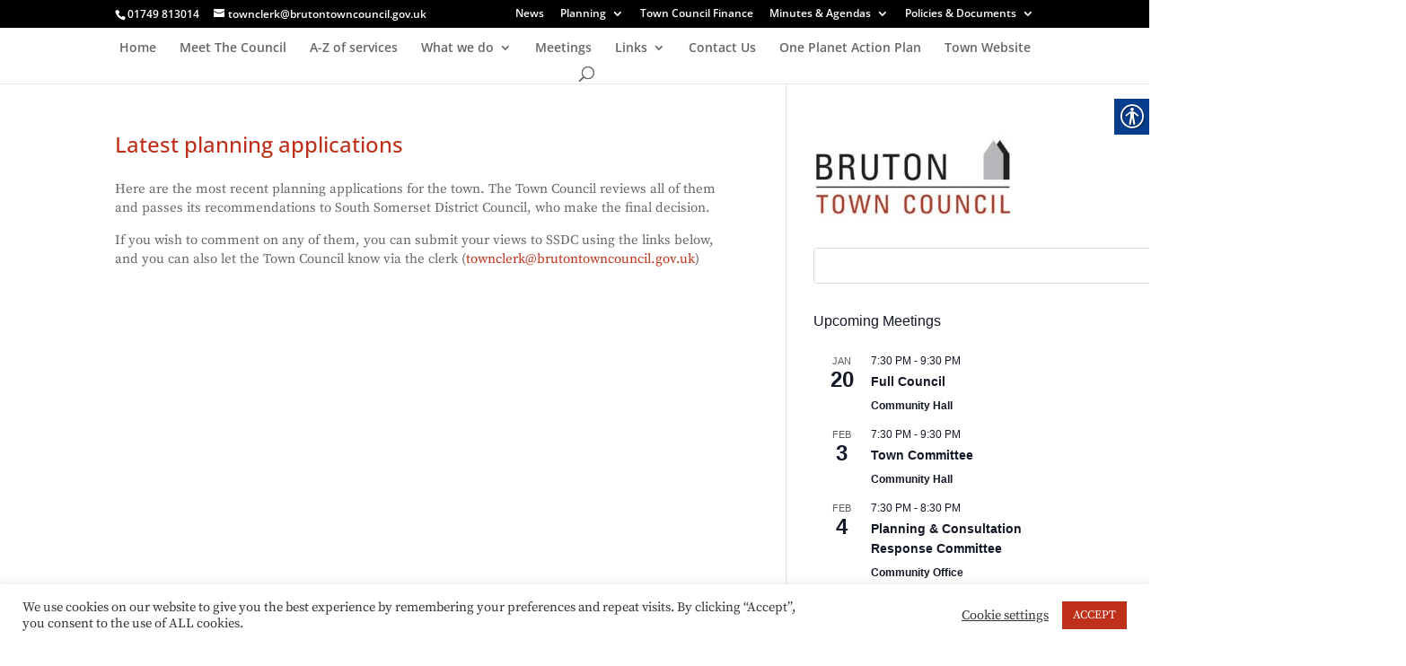

--- FILE ---
content_type: text/css
request_url: https://brutontowncouncil.gov.uk/wp-content/plugins/the-events-calendar/common/build/css/common-full.css?ver=6.8.0
body_size: 4120
content:
.tribe-common figure{line-height:0}.tribe-common figcaption{line-height:normal}.tribe-common a{background-color:initial;-webkit-text-decoration-skip:objects}.tribe-common abbr[title]{border-bottom:none;text-decoration:underline;-webkit-text-decoration:underline dotted;text-decoration:underline dotted}.tribe-common code,.tribe-common kbd,.tribe-common pre,.tribe-common samp{font-family:monospace;font-size:1em}.tribe-common b,.tribe-common strong{font-weight:inherit;font-weight:bolder}.tribe-common dfn{font-style:italic}.tribe-common mark{background-color:#ff0;color:#000}.tribe-common small{font-size:80%}.tribe-common sub,.tribe-common sup{font-size:75%;line-height:0}.tribe-common hr{border:0;height:0}.tribe-common button,.tribe-common input[type=button],.tribe-common input[type=email],.tribe-common input[type=password],.tribe-common input[type=reset],.tribe-common input[type=search],.tribe-common input[type=submit],.tribe-common input[type=text],.tribe-common input[type=url],.tribe-common textarea{appearance:none}.tribe-common button,.tribe-common input,.tribe-common optgroup,.tribe-common select,.tribe-common textarea{color:inherit;font:inherit;-webkit-font-smoothing:antialiased;line-height:normal}.tribe-common button,.tribe-common input,.tribe-common select,.tribe-common textarea{border-radius:0;outline:0}.tribe-common select:-moz-focusring{color:#0000;text-shadow:0 0 0 #000}.tribe-common optgroup{font-weight:700}.tribe-common h1,.tribe-common h2,.tribe-common h3,.tribe-common h4,.tribe-common h5,.tribe-common h6,.tribe-common p{font-weight:400;text-rendering:optimizelegibility}#top .main_color .tribe-common button[disabled],#top.tribe-theme-enfold .tribe-common button[disabled]{opacity:1}.tribe-theme-twentynineteen .tribe-common h1:before,.tribe-theme-twentynineteen .tribe-common h2:before{content:none}.tribe-theme-twentynineteen .tribe-common button,.tribe-theme-twentynineteen .tribe-common input[type=button],.tribe-theme-twentynineteen .tribe-common input[type=reset],.tribe-theme-twentynineteen .tribe-common input[type=submit]{outline:none}.tribe-theme-twentynineteen .tribe-common td,.tribe-theme-twentynineteen .tribe-common th{word-break:normal}.tribe-theme-twentyseventeen .tribe-common h5{letter-spacing:normal;text-transform:none}.tribe-theme-twentyseventeen .tribe-common input[type=text]{border-radius:0}.tribe-theme-twentytwenty .tribe-common{background-color:var(--tec-color-background-events);letter-spacing:normal}.tribe-theme-twentytwenty .tribe-common input,.tribe-theme-twentytwenty .tribe-common textarea{letter-spacing:normal}.tribe-theme-twentytwenty .tribe-common *{word-break:normal}.tribe-theme-twentytwentyone.tribe-common .tribe-common .button:not(:hover):not(:active):not(.has-background),.tribe-theme-twentytwentyone.tribe-common .tribe-common .wp-block-button .wp-block-button__link:not(:hover):not(:active):not(.has-background),.tribe-theme-twentytwentyone.tribe-common .tribe-common .wp-block-file a.wp-block-file__button:not(:hover):not(:active):not(.has-background),.tribe-theme-twentytwentyone.tribe-common .tribe-common .wp-block-search .wp-block-search__button:not(:hover):not(:active):not(.has-background),.tribe-theme-twentytwentyone.tribe-common .tribe-common button:not(:hover):not(:active):not(.has-background),.tribe-theme-twentytwentyone.tribe-common .tribe-common input[type=reset]:not(:hover):not(:active):not(.has-background),.tribe-theme-twentytwentyone.tribe-common .tribe-common input[type=submit]:not(:hover):not(:active):not(.has-background){background-color:initial}@svg-load arrow-right-active url("../icons/arrow-right.svg"){path{fill:#141827}}@svg-load arrow-right-secondary url("../icons/arrow-right.svg"){path{fill:#bababa}}@svg-load arrow-right-white url("../icons/arrow-right.svg"){path{fill:#fff}}@svg-load arrow url("../icons/arrow.svg"){path{fill:#5d5d5d}}@svg-load caret-down url("../icons/caret-down.svg"){path{fill:#141827}}@svg-load caret-left url("../icons/caret-left.svg"){path{fill:#5d5d5d}}@svg-load caret-left-active url("../icons/caret-left.svg"){path{fill:#141827}}@svg-load caret-left-disabled url("../icons/caret-left.svg"){path{fill:#d5d5d5}}@svg-load caret-left-secondary url("../icons/caret-left.svg"){path{fill:#bababa}}@svg-load caret-right url("../icons/caret-right.svg"){path{fill:#5d5d5d}}@svg-load caret-right-active url("../icons/caret-right.svg"){path{fill:#141827}}@svg-load caret-right-disabled url("../icons/caret-right.svg"){path{fill:#d5d5d5}}@svg-load caret-right-secondary url("../icons/caret-right.svg"){path{fill:#bababa}}@svg-load caret-right-white url("../icons/caret-right.svg"){path{fill:#fff}}@svg-load caret-up url("../icons/caret-up.svg"){path{fill:#141827}}@svg-load check-white url("../icons/check.svg"){path{fill:#fff}}@svg-load close url("../icons/close.svg"){path{stroke:#5d5d5d}}@svg-load close-secondary url("../icons/close.svg"){path{stroke:#bababa}}@svg-load day url("../icons/day.svg"){path{fill:#141827}}@svg-load dropdown url("../icons/dropdown.svg"){path{fill:#5d5d5d}}@svg-load error-active url("../icons/error.svg"){path{fill:#141827}}@svg-load featured url("../icons/featured-event.svg"){path{fill:#334aff}}@svg-load featured-active url("../icons/featured-event.svg"){path{fill:#141827}}@svg-load featured-white url("../icons/featured-event.svg"){path{fill:#fff}}@svg-load filters url("../icons/filters.svg"){circle,path{stroke:#5d5d5d}}@svg-load filters-active url("../icons/filters.svg"){circle,path{stroke:#141827}}@svg-load filters-disabled url("../icons/filters.svg"){circle,path{stroke:#d5d5d5}}@svg-load link-active url("../icons/link.svg"){path{stroke:#141827}}@svg-load guest-active url("../icons/guest.svg"){path{fill:#141827;stroke:#141827}}@svg-load guest-disabled url("../icons/guest.svg"){path{fill:#d5d5d5;stroke:#d5d5d5}}@svg-load list url("../icons/list.svg"){path{fill:#141827}}@svg-load location url("../icons/location.svg"){path{fill:#5d5d5d}}@svg-load location-active url("../icons/location.svg"){path{fill:#141827}}@svg-load location-disabled url("../icons/location.svg"){path{fill:#d5d5d5}}@svg-load location-focus url("../icons/location.svg"){path{fill:#334affcd ../}}@svg-load mail-active url("../icons/mail.svg"){path{stroke:#141827}}@svg-load map url("../icons/map.svg"){path{fill:#141827}}@svg-load map-pin-active url("../icons/map-pin.svg"){path{stroke:#141827}}@svg-load month url("../icons/month.svg"){path{fill:#141827}}@svg-load paper-plane-active url("../icons/paper-plane.svg"){path{stroke:#141827}}@svg-load phone-active url("../icons/phone.svg"){path{stroke:#141827}}@svg-load photo url("../icons/photo.svg"){path{fill:#141827}}@svg-load plus-focus url("../icons/plus.svg"){path{stroke:#334affcd ../}}@svg-load plus-white url("../icons/plus.svg"){path{stroke:#fff}}@svg-load recurring url("../icons/recurring-events.svg"){path{fill:#334aff}}@svg-load recurring-active url("../icons/recurring-events.svg"){path{fill:#141827}}@svg-load remove url("../icons/remove.svg"){circle,path{stroke:#5d5d5d}}@svg-load remove-secondary url("../icons/remove.svg"){circle,path{stroke:#bababa}}@svg-load reset url("../icons/reset.svg"){path{stroke:#5d5d5d}}@svg-load reset-active url("../icons/reset.svg"){path{stroke:#141827}}@svg-load reset-disabled url("../icons/reset.svg"){path{stroke:#d5d5d5}}@svg-load search url("../icons/search.svg"){path{fill:#5d5d5d}}@svg-load search-active url("../icons/search.svg"){path{fill:#141827}}@svg-load search-disabled url("../icons/search.svg"){path{fill:#d5d5d5}}@svg-load search-focus url("../icons/search.svg"){path{fill:#334affcd ../}}@svg-load search-filter url("../icons/search-filter.svg"){path{fill:#141827}circle{stroke:#141827}}@svg-load week url("../icons/week.svg"){path{fill:#141827}}.tribe-common .tribe-common-form-control-checkbox,.tribe-common .tribe-common-form-control-radio{line-height:0}.tribe-common .tribe-common-form-control-checkbox__label,.tribe-common .tribe-common-form-control-radio__label{color:var(--tec-color-text-primary);font-family:var(--tec-font-family-sans-serif);font-size:var(--tec-font-size-2);font-weight:var(--tec-font-weight-regular);line-height:var(--tec-line-height-3)}.tribe-common .tribe-common-form-control-checkbox__label:hover,.tribe-common .tribe-common-form-control-radio__label:hover{opacity:var(--tec-opacity-icon-hover)}.tribe-common .tribe-common-form-control-checkbox__input,.tribe-common .tribe-common-form-control-radio__input{appearance:none;background-color:var(--tec-form-color-background);border:1px solid var(--tec-form-color-border-default);height:20px;position:relative;width:20px}.tribe-common .tribe-common-form-control-checkbox__input:active,.tribe-common .tribe-common-form-control-checkbox__input:focus,.tribe-common .tribe-common-form-control-checkbox__input:hover,.tribe-common .tribe-common-form-control-radio__input:active,.tribe-common .tribe-common-form-control-radio__input:focus,.tribe-common .tribe-common-form-control-radio__input:hover{border-color:var(--tec-form-color-border-active);opacity:var(--tec-opacity-icon-hover)}.tribe-common .tribe-common-form-control-checkbox__input:checked,.tribe-common .tribe-common-form-control-radio__input:checked{background-color:var(--tec-form-color-border-active)}.tribe-common .tribe-common-form-control-checkbox__input{border-radius:4px}.tribe-common .tribe-common-form-control-checkbox__input:checked:before{background-image:svg-inline(check-white);background-repeat:no-repeat;background-size:contain;content:"";display:block;height:9px;left:50%;margin:0;position:absolute;top:50%;transform:translate(-50%,-50%);width:12px}.tribe-common .tribe-common-form-control-checkbox__input:focus+.tribe-common-form-control-checkbox__label,.tribe-common .tribe-common-form-control-checkbox__input:hover+.tribe-common-form-control-checkbox__label{opacity:var(--tec-opacity-icon-hover)}.tribe-common .tribe-common-form-control-radio__input{border-radius:50%}.tribe-common .tribe-common-form-control-radio__input:checked:before{background-color:var(--tec-form-color-background);border-radius:50%;content:"";display:block;height:8px;left:50%;margin:0;position:absolute;top:50%;transform:translate(-50%,-50%);width:8px}.tribe-common .tribe-common-form-control-radio__input:focus+.tribe-common-form-control-radio__label,.tribe-common .tribe-common-form-control-radio__input:hover+.tribe-common-form-control-radio__label{opacity:var(--tec-opacity-icon-hover)}#top .main_color .tribe-common .tribe-common-form-control-checkbox__label,#top .main_color .tribe-common .tribe-common-form-control-radio__label,#top.tribe-theme-enfold .tribe-common .tribe-common-form-control-checkbox__label,#top.tribe-theme-enfold .tribe-common .tribe-common-form-control-radio__label{font-size:var(--tec-font-size-2);font-weight:var(--tec-font-weight-regular)}.tribe-theme-twentytwenty .tribe-common .tribe-common-form-control-checkbox__input:checked:before{margin:0}.tribe-common .tribe-common-form-control-slider{line-height:0}.tribe-common .tribe-common-form-control-slider__input{appearance:none;background-color:initial;border:0}.tribe-common .tribe-common-form-control-slider__input::-webkit-slider-runnable-track{background-color:var(--tec-form-color-accent-primary);border:none;border-radius:5px;height:10px;margin:5px 0;padding:0;position:relative;-webkit-transition:var(--tec-transition-background-color);transition:var(--tec-transition-background-color)}.tribe-common .tribe-common-form-control-slider__input::-moz-range-track{background-color:var(--tec-form-color-accent-primary);border:none;border-radius:5px;height:10px;margin:5px 0;padding:0;position:relative;-moz-transition:var(--tec-transition-background-color);transition:var(--tec-transition-background-color)}.tribe-common .tribe-common-form-control-slider__input::-ms-track{background-color:initial;border-color:#0000;border-width:5px 0;color:#0000;height:10px}.tribe-common .tribe-common-form-control-slider__input::-ms-fill-lower,.tribe-common .tribe-common-form-control-slider__input::-ms-fill-upper{background-color:var(--tec-form-color-accent-primary);border-radius:10px}.tribe-common .tribe-common-form-control-slider__input::-webkit-slider-thumb{appearance:none;background-color:var(--tec-form-color-background);border:1px solid var(--tec-form-color-border-secondary);border-radius:50%;box-shadow:var(--tec-form-box-shadow-default);height:20px;margin-top:-5px;width:20px}.tribe-common .tribe-common-form-control-slider__input::-moz-range-thumb{background-color:var(--tec-form-color-background);border:1px solid var(--tec-form-color-border-secondary);border-radius:50%;box-shadow:var(--tec-form-box-shadow-default);height:20px;margin-top:-5px;width:20px}.tribe-common .tribe-common-form-control-slider__input::-ms-thumb{background-color:var(--tec-form-color-background);border:1px solid var(--tec-form-color-border-secondary);border-radius:50%;box-shadow:var(--tec-form-box-shadow-default);box-shadow:none;height:20px;margin-top:-1px;width:20px}.tribe-common .tribe-common-form-control-slider__label{color:var(--tec-color-text-primary);color:var(--tec-color-text-secondary);font-family:var(--tec-font-family-sans-serif);line-height:var(--tec-line-height-0)}#top .main_color .tribe-common .tribe-common-form-control-slider__label,#top.tribe-theme-enfold .tribe-common .tribe-common-form-control-slider__label,.tribe-common .tribe-common-form-control-slider__label{font-size:var(--tec-font-size-1);font-weight:var(--tec-font-weight-regular)}.tribe-common .tribe-common-form-control-text__input{border:0;border-bottom:1px solid var(--tec-color-border-default);font-size:var(--tec-font-size-3)}.tribe-common .tribe-common-form-control-text__input,.tribe-common--breakpoint-medium.tribe-common .tribe-common-form-control-text__input{color:var(--tec-color-text-primary);font-family:var(--tec-font-family-sans-serif);font-weight:var(--tec-font-weight-regular);line-height:var(--tec-line-height-3)}.tribe-common--breakpoint-medium.tribe-common .tribe-common-form-control-text__input{border:0;font-size:var(--tec-font-size-2)}.tribe-common .tribe-common-form-control-text__input::placeholder{color:var(--tec-color-text-secondary);font-style:normal;opacity:var(--tec-opacity-default)}.tribe-common .tribe-common-form-control-text__input:focus{border-bottom-color:var(--tec-color-border-active);outline:auto}.tribe-theme-twentyseventeen .tribe-common .tribe-common-form-control-text__input{color:var(--tec-color-text-primary)}.tribe-theme-twentytwenty .tribe-common .tribe-common-form-control-text__input{line-height:inherit}#top .main_color .tribe-common .tribe-common-form-control-text__input,#top.tribe-theme-enfold .tribe-common .tribe-common-form-control-text__input{background:var(--tec-color-background);border:0;border-bottom:1px solid var(--tec-color-border-default);color:var(--tec-color-text-primary);font-family:var(--tec-font-family-sans-serif);font-size:var(--tec-font-size-3);font-weight:var(--tec-font-weight-regular);line-height:var(--tec-line-height-3)}#top .main_color .tribe-common .tribe-common-form-control-text__input:focus,#top.tribe-theme-enfold .tribe-common .tribe-common-form-control-text__input:focus{border-bottom-color:var(--tec-color-border-active);box-shadow:none}#top .main_color .tribe-common.tribe-common--breakpoint-medium .tribe-common-form-control-text__input,#top.tribe-theme-enfold .tribe-common.tribe-common--breakpoint-medium .tribe-common-form-control-text__input{border:0;color:var(--tec-color-text-primary);font-family:var(--tec-font-family-sans-serif);font-size:var(--tec-font-size-2);font-weight:var(--tec-font-weight-regular);line-height:var(--tec-line-height-3)}.tribe-common .tribe-common-form-control-toggle{line-height:0;position:relative}.tribe-common .tribe-common-form-control-toggle__input{appearance:none;background-color:var(--tec-form-color-border-secondary);border:none;border-radius:5px;height:10px;margin:5px 0;padding:0;position:relative;transition:var(--tec-transition-background-color);width:40px}.tribe-common .tribe-common-form-control-toggle__input::-ms-check{display:none}.tribe-common .tribe-common-form-control-toggle__input+label:before{background-color:var(--tec-form-color-background);border:1px solid var(--tec-form-color-border-secondary);border-radius:50%;box-shadow:var(--tec-form-box-shadow-default);content:"";height:20px;left:0;position:absolute;top:0;transition:var(--tec-transition-transform);width:20px}.tribe-common .tribe-common-form-control-toggle__input:checked{background-color:var(--tec-form-color-accent-primary)}.tribe-common .tribe-common-form-control-toggle__input:checked+label:before{transform:translateX(20px)}.tribe-common .tribe-common-form-control-toggle__label{color:var(--tec-color-text-primary);color:var(--tec-color-text-secondary);font-family:var(--tec-font-family-sans-serif);line-height:var(--tec-line-height-0)}#top .main_color .tribe-common .tribe-common-form-control-toggle__label,#top.tribe-theme-enfold .tribe-common .tribe-common-form-control-toggle__label,.tribe-common .tribe-common-form-control-toggle__label{font-size:var(--tec-font-size-1);font-weight:var(--tec-font-weight-regular)}.tribe-theme-twentytwenty .tribe-common .tribe-common-form-control-toggle__input{top:0}.tribe-theme-twentytwenty .tribe-common .tribe-common-form-control-toggle__input:checked:before{content:none}.tribe-theme-twentytwentyone .tribe-common .tribe-common-form-control-toggle__input:after{display:none}.tribe-common a:not(.tribe-common-anchor--unstyle),.tribe-common a:not(.tribe-common-anchor--unstyle):active,.tribe-common a:not(.tribe-common-anchor--unstyle):focus,.tribe-common a:not(.tribe-common-anchor--unstyle):hover,.tribe-common a:not(.tribe-common-anchor--unstyle):visited{color:var(--tec-color-text-primary);outline:0;-webkit-text-decoration:none;text-decoration:none}.tribe-common a:not(.tribe-common-anchor--unstyle):focus{outline:auto}.site-footer .widget-area .tribe-common a:not(.tribe-common-anchor--unstyle),.tribe-theme-twentyseventeen .site-footer .widget-area .tribe-common a:not(.tribe-common-anchor--unstyle),.tribe-theme-twentyseventeen .tribe-common a:not(.tribe-common-anchor--unstyle){box-shadow:none}.site-footer .widget-area .tribe-common a:not(.tribe-common-anchor--unstyle):focus,.site-footer .widget-area .tribe-common a:not(.tribe-common-anchor--unstyle):hover,.tribe-theme-twentyseventeen .site-footer .widget-area .tribe-common a:not(.tribe-common-anchor--unstyle):focus,.tribe-theme-twentyseventeen .site-footer .widget-area .tribe-common a:not(.tribe-common-anchor--unstyle):hover,.tribe-theme-twentyseventeen .tribe-common a:not(.tribe-common-anchor--unstyle):focus,.tribe-theme-twentyseventeen .tribe-common a:not(.tribe-common-anchor--unstyle):hover{box-shadow:none;color:var(--tec-color-text-primary)}.tribe-theme-twentynineteen .entry .tribe-common a:not(.tribe-common-anchor--unstyle),.tribe-theme-twentynineteen .tribe-common a:not(.tribe-common-anchor--unstyle),.tribe-theme-twentytwentyone .entry .tribe-common a:not(.tribe-common-anchor--unstyle),.tribe-theme-twentytwentyone .tribe-common a:not(.tribe-common-anchor--unstyle){-webkit-text-decoration:none;text-decoration:none}.main_color .sidebar .tribe-common a:not(.tribe-common-anchor--unstyle),.main_color .sidebar .tribe-common a:not(.tribe-common-anchor--unstyle):active,.main_color .sidebar .tribe-common a:not(.tribe-common-anchor--unstyle):focus,.main_color .sidebar .tribe-common a:not(.tribe-common-anchor--unstyle):hover,.main_color .sidebar .tribe-common a:not(.tribe-common-anchor--unstyle):visited,.tribe-theme-enfold .tribe-common a:not(.tribe-common-anchor--unstyle),.tribe-theme-enfold .tribe-common a:not(.tribe-common-anchor--unstyle):active,.tribe-theme-enfold .tribe-common a:not(.tribe-common-anchor--unstyle):focus,.tribe-theme-enfold .tribe-common a:not(.tribe-common-anchor--unstyle):hover,.tribe-theme-enfold .tribe-common a:not(.tribe-common-anchor--unstyle):visited{color:var(--tec-color-text-primary)}.tribe-common .tribe-common-anchor{border-bottom:2px solid #0000;transition:var(--tec-transition-border-color)}.tribe-common .tribe-common-anchor:active,.tribe-common .tribe-common-anchor:focus,.tribe-common .tribe-common-anchor:hover{border-bottom:2px solid}.tribe-common .tribe-common-anchor-alt{border-bottom:2px solid var(--tec-color-link-accent);color:var(--tec-color-link-primary);transition:var(--tec-transition-color)}.tribe-common .tribe-common-anchor-alt:active,.tribe-common .tribe-common-anchor-alt:focus,.tribe-common .tribe-common-anchor-alt:hover{border-bottom:2px solid;color:var(--tec-color-link-accent)}.tribe-common .tribe-common-anchor-thin{border-bottom:1px solid #0000;transition:var(--tec-transition-border-color)}.tribe-common .tribe-common-anchor-thin:active,.tribe-common .tribe-common-anchor-thin:focus,.tribe-common .tribe-common-anchor-thin:hover{border-bottom:1px solid var(--tec-color-link-primary)}.tribe-common .tribe-common-anchor-thin-alt{border-bottom:1px solid var(--tec-color-link-accent);color:var(--tec-color-link-primary);transition:var(--tec-transition-color)}.tribe-common .tribe-common-anchor-thin-alt:active,.tribe-common .tribe-common-anchor-thin-alt:focus,.tribe-common .tribe-common-anchor-thin-alt:hover{border-bottom:1px solid;color:var(--tec-color-link-accent)}.tribe-theme-twentyseventeen .tribe-common .tribe-common-anchor-alt:focus,.tribe-theme-twentyseventeen .tribe-common .tribe-common-anchor-alt:hover,.tribe-theme-twentyseventeen .tribe-common .tribe-common-anchor-thin-alt:focus,.tribe-theme-twentyseventeen .tribe-common .tribe-common-anchor-thin-alt:hover{color:var(--tec-color-accent-primary)}.site-footer .widget-area .tribe-common .tribe-common-anchor,.site-footer .widget-area .tribe-common .tribe-common-anchor-thin,.tribe-theme-twentyseventeen .site-footer .widget-area .tribe-common .tribe-common-anchor,.tribe-theme-twentyseventeen .site-footer .widget-area .tribe-common .tribe-common-anchor-thin{transition:var(--tec-transition-border-color)}.site-footer .widget-area .tribe-common .tribe-common-anchor-alt,.site-footer .widget-area .tribe-common .tribe-common-anchor-thin-alt,.tribe-theme-twentyseventeen .site-footer .widget-area .tribe-common .tribe-common-anchor-alt,.tribe-theme-twentyseventeen .site-footer .widget-area .tribe-common .tribe-common-anchor-thin-alt{transition:var(--tec-transition-color)}.tribe-common .tribe-common-b1{color:var(--tec-color-text-primary);font-family:var(--tec-font-family-sans-serif);font-size:var(--tec-font-size-2);font-weight:var(--tec-font-weight-regular);line-height:var(--tec-line-height-3)}.tribe-common--breakpoint-medium.tribe-common .tribe-common-b1{font-size:var(--tec-font-size-3);line-height:var(--tec-line-height-3)}.tribe-common .tribe-common-b1--bold{font-weight:var(--tec-font-weight-bold)}.tribe-common .tribe-common-b2{color:var(--tec-color-text-primary);font-family:var(--tec-font-family-sans-serif);font-size:var(--tec-font-size-1);font-weight:var(--tec-font-weight-regular);line-height:var(--tec-line-height-0)}.tribe-common--breakpoint-medium.tribe-common .tribe-common-b2{font-size:var(--tec-font-size-2);line-height:var(--tec-line-height-3)}.tribe-common .tribe-common-b2--bold{font-weight:var(--tec-font-weight-bold)}.tribe-common .tribe-common-b3{color:var(--tec-color-text-primary);font-family:var(--tec-font-family-sans-serif);font-size:var(--tec-font-size-0);font-weight:var(--tec-font-weight-regular);line-height:var(--tec-line-height-2)}.tribe-common--breakpoint-medium.tribe-common .tribe-common-b3{font-size:var(--tec-font-size-1);line-height:var(--tec-line-height-0)}.tribe-common .tribe-common-b3--bold{font-weight:var(--tec-font-weight-bold)}.tribe-common--breakpoint-medium.tribe-common .tribe-common-b1--min-medium{font-size:var(--tec-font-size-3);line-height:var(--tec-line-height-3)}.tribe-common--breakpoint-medium.tribe-common .tribe-common-b2--min-medium{font-size:var(--tec-font-size-2);line-height:var(--tec-line-height-3)}.tribe-common .tribe-common-cta,.tribe-common--breakpoint-medium.tribe-common .tribe-common-b3--min-medium{font-size:var(--tec-font-size-1);line-height:var(--tec-line-height-0)}.tribe-common .tribe-common-cta{border-bottom:2px solid #0000;color:var(--tec-color-text-primary);font-family:var(--tec-font-family-sans-serif);font-weight:var(--tec-font-weight-regular);font-weight:var(--tec-font-weight-bold);transition:var(--tec-transition-border-color)}.tribe-common .tribe-common-cta:active,.tribe-common .tribe-common-cta:focus,.tribe-common .tribe-common-cta:hover{border-bottom:2px solid}.tribe-common .tribe-common-cta--alt{border-bottom:2px solid var(--tec-color-link-accent);color:var(--tec-color-link-primary);transition:var(--tec-transition-color)}.tribe-common .tribe-common-cta--alt:active,.tribe-common .tribe-common-cta--alt:focus,.tribe-common .tribe-common-cta--alt:hover{border-bottom:2px solid;color:var(--tec-color-link-accent)}.tribe-common .tribe-common-cta--thin{border-bottom:1px solid #0000;transition:var(--tec-transition-border-color)}.tribe-common .tribe-common-cta--thin:active,.tribe-common .tribe-common-cta--thin:focus,.tribe-common .tribe-common-cta--thin:hover{border-bottom:1px solid var(--tec-color-link-primary)}.tribe-common .tribe-common-cta--thin-alt{border-bottom:1px solid var(--tec-color-link-accent);color:var(--tec-color-link-primary);transition:var(--tec-transition-color)}.tribe-common .tribe-common-cta--thin-alt:active,.tribe-common .tribe-common-cta--thin-alt:focus,.tribe-common .tribe-common-cta--thin-alt:hover{border-bottom:1px solid;color:var(--tec-color-link-accent)}.tribe-theme-twentyseventeen .tribe-common .tribe-common-cta--alt:focus,.tribe-theme-twentyseventeen .tribe-common .tribe-common-cta--alt:hover,.tribe-theme-twentyseventeen .tribe-common .tribe-common-cta--thin-alt:focus,.tribe-theme-twentyseventeen .tribe-common .tribe-common-cta--thin-alt:hover{color:var(--tec-color-accent-primary)}.tribe-common .tribe-common-h1{color:var(--tec-color-text-primary);font-family:var(--tec-font-family-sans-serif);font-size:var(--tec-font-size-8);font-weight:var(--tec-font-weight-bold);line-height:var(--tec-line-height-1);text-transform:none}.tribe-common--breakpoint-medium.tribe-common .tribe-common-h1{font-size:var(--tec-font-size-10);line-height:var(--tec-line-height-0)}.tribe-common .tribe-common-h2{color:var(--tec-color-text-primary);font-family:var(--tec-font-family-sans-serif);font-size:var(--tec-font-size-7);font-weight:var(--tec-font-weight-bold);line-height:var(--tec-line-height-1);text-transform:none}.tribe-common--breakpoint-medium.tribe-common .tribe-common-h2{font-size:var(--tec-font-size-9);line-height:var(--tec-line-height-0)}.tribe-common .tribe-common-h3{color:var(--tec-color-text-primary);font-family:var(--tec-font-family-sans-serif);font-size:var(--tec-font-size-6);font-weight:var(--tec-font-weight-bold);line-height:var(--tec-line-height-2);text-transform:none}.tribe-common--breakpoint-medium.tribe-common .tribe-common-h3{font-size:var(--tec-font-size-8);line-height:var(--tec-line-height-1)}.tribe-common .tribe-common-h4{color:var(--tec-color-text-primary);font-family:var(--tec-font-family-sans-serif);font-size:var(--tec-font-size-5);font-weight:var(--tec-font-weight-bold);line-height:var(--tec-line-height-1);text-transform:none}.tribe-common--breakpoint-medium.tribe-common .tribe-common-h4{font-size:var(--tec-font-size-7);line-height:var(--tec-line-height-1)}.tribe-common .tribe-common-h5{font-size:var(--tec-font-size-4)}.tribe-common .tribe-common-h5,.tribe-common .tribe-common-h6{color:var(--tec-color-text-primary);font-family:var(--tec-font-family-sans-serif);font-weight:var(--tec-font-weight-bold);line-height:var(--tec-line-height-2);text-transform:none}.tribe-common .tribe-common-h6{font-size:var(--tec-font-size-3)}.tribe-common--breakpoint-medium.tribe-common .tribe-common-h6{font-size:var(--tec-font-size-3);line-height:var(--tec-line-height-3)}.tribe-common .tribe-common-h7{font-size:var(--tec-font-size-2);line-height:var(--tec-line-height-3)}.tribe-common .tribe-common-h7,.tribe-common .tribe-common-h8{color:var(--tec-color-text-primary);font-family:var(--tec-font-family-sans-serif);font-weight:var(--tec-font-weight-bold);text-transform:none}.tribe-common .tribe-common-h8{font-size:var(--tec-font-size-1);line-height:var(--tec-line-height-0)}.tribe-common--breakpoint-medium.tribe-common .tribe-common-h3--min-medium{font-size:var(--tec-font-size-8);line-height:var(--tec-line-height-1)}.tribe-common--breakpoint-medium.tribe-common .tribe-common-h4--min-medium{font-size:var(--tec-font-size-7);line-height:var(--tec-line-height-1)}.tribe-common--breakpoint-medium.tribe-common .tribe-common-h5--min-medium{font-size:var(--tec-font-size-4);line-height:var(--tec-line-height-2)}.tribe-common--breakpoint-medium.tribe-common .tribe-common-h6--min-medium{font-size:var(--tec-font-size-3);line-height:var(--tec-line-height-3)}.tribe-common--breakpoint-medium.tribe-common .tribe-common-h7--min-medium{font-size:var(--tec-font-size-2);line-height:var(--tec-line-height-3)}.tribe-common .tribe-common-h--alt{font-weight:var(--tec-font-weight-regular)}.tribe-theme-avada #main .tribe-common .tribe-common-h1{color:var(--tec-color-text-primary);font-family:var(--tec-font-family-sans-serif);font-size:var(--tec-font-size-8);font-weight:var(--tec-font-weight-bold);line-height:var(--tec-line-height-1);text-transform:none}.tribe-theme-avada #main .tribe-common.tribe-common--breakpoint-medium .tribe-common-h1{font-size:var(--tec-font-size-10);line-height:var(--tec-line-height-0)}.tribe-theme-avada #main .tribe-common .tribe-common-h2{color:var(--tec-color-text-primary);font-family:var(--tec-font-family-sans-serif);font-size:var(--tec-font-size-7);font-weight:var(--tec-font-weight-bold);line-height:var(--tec-line-height-1);text-transform:none}.tribe-theme-avada #main .tribe-common.tribe-common--breakpoint-medium .tribe-common-h2{font-size:var(--tec-font-size-9);line-height:var(--tec-line-height-0)}.tribe-theme-avada #main .tribe-common .tribe-common-h3{color:var(--tec-color-text-primary);font-family:var(--tec-font-family-sans-serif);font-size:var(--tec-font-size-6);font-weight:var(--tec-font-weight-bold);line-height:var(--tec-line-height-2);text-transform:none}.tribe-theme-avada #main .tribe-common.tribe-common--breakpoint-medium .tribe-common-h3{font-size:var(--tec-font-size-8);line-height:var(--tec-line-height-1)}.tribe-theme-avada #main .tribe-common .tribe-common-h4{color:var(--tec-color-text-primary);font-family:var(--tec-font-family-sans-serif);font-size:var(--tec-font-size-5);font-weight:var(--tec-font-weight-bold);line-height:var(--tec-line-height-1);text-transform:none}.tribe-theme-avada #main .tribe-common.tribe-common--breakpoint-medium .tribe-common-h4{font-size:var(--tec-font-size-7);line-height:var(--tec-line-height-1)}.tribe-theme-avada #main .tribe-common .tribe-common-h5{font-size:var(--tec-font-size-4)}.tribe-theme-avada #main .tribe-common .tribe-common-h5,.tribe-theme-avada #main .tribe-common .tribe-common-h6{color:var(--tec-color-text-primary);font-family:var(--tec-font-family-sans-serif);font-weight:var(--tec-font-weight-bold);line-height:var(--tec-line-height-2);text-transform:none}.tribe-theme-avada #main .tribe-common .tribe-common-h6{font-size:var(--tec-font-size-3)}.tribe-theme-avada #main .tribe-common.tribe-common--breakpoint-medium .tribe-common-h6{font-size:var(--tec-font-size-3);line-height:var(--tec-line-height-3)}.tribe-theme-avada #main .tribe-common .tribe-common-h7{font-size:var(--tec-font-size-2);line-height:var(--tec-line-height-3)}.tribe-theme-avada #main .tribe-common .tribe-common-h7,.tribe-theme-avada #main .tribe-common .tribe-common-h8{color:var(--tec-color-text-primary);font-family:var(--tec-font-family-sans-serif);font-weight:var(--tec-font-weight-bold);text-transform:none}.tribe-theme-avada #main .tribe-common .tribe-common-h8{font-size:var(--tec-font-size-1);line-height:var(--tec-line-height-0)}.tribe-theme-avada #main .tribe-common.tribe-common--breakpoint-medium .tribe-common-h3--min-medium{font-size:var(--tec-font-size-8);line-height:var(--tec-line-height-1)}.tribe-theme-avada #main .tribe-common.tribe-common--breakpoint-medium .tribe-common-h4--min-medium{font-size:var(--tec-font-size-7);line-height:var(--tec-line-height-1)}.tribe-theme-avada #main .tribe-common.tribe-common--breakpoint-medium .tribe-common-h5--min-medium{font-size:var(--tec-font-size-4);line-height:var(--tec-line-height-2)}.tribe-theme-avada #main .tribe-common.tribe-common--breakpoint-medium .tribe-common-h6--min-medium{font-size:var(--tec-font-size-3);line-height:var(--tec-line-height-3)}.tribe-theme-avada #main .tribe-common.tribe-common--breakpoint-medium .tribe-common-h7--min-medium{font-size:var(--tec-font-size-2);line-height:var(--tec-line-height-3)}.tribe-theme-avada #main .tribe-common .tribe-common-h--alt{font-weight:var(--tec-font-weight-regular)}.tribe-common button{border:none}.tribe-common button,.tribe-common button:focus,.tribe-common button:hover,.tribe-theme-twentyseventeen .tribe-common button:focus,.tribe-theme-twentyseventeen .tribe-common button:hover{background-color:initial;background-image:none}.tribe-theme-twentytwenty .tribe-common button{background-color:initial;background-image:none;text-transform:inherit}.tribe-theme-twentytwenty .tribe-common button:focus,.tribe-theme-twentytwenty .tribe-common button:hover{-webkit-text-decoration:none;text-decoration:none}.tribe-theme-twentytwentyone .tribe-common button:not(:hover):not(:active){background-color:inherit;background-image:inherit;color:inherit}.tribe-theme-enfold .tribe-common th{letter-spacing:0;text-transform:none}.tribe-common .tribe-common-c-btn--clear{background:#0000;border:0;border-radius:0;color:inherit;cursor:pointer;display:inline-block;height:auto;outline:none;padding:0;-webkit-text-decoration:none;text-decoration:none;width:auto}.tribe-common .tribe-common-c-btn--clear:active,.tribe-common .tribe-common-c-btn--clear:focus,.tribe-common .tribe-common-c-btn--clear:hover{background:#0000;color:inherit}.tribe-common .tribe-common-c-btn-border,.tribe-common a.tribe-common-c-btn-border{background:#0000;border:0;border-radius:0;color:var(--tec-color-text-primary);color:inherit;cursor:pointer;display:inline-block;font-family:var(--tec-font-family-sans-serif);font-size:var(--tec-font-size-2);font-weight:var(--tec-font-weight-regular);font-weight:var(--tec-font-weight-bold);height:auto;line-height:var(--tec-line-height-3);outline:none;padding:0;-webkit-text-decoration:none;text-decoration:none;width:auto}.tribe-common .tribe-common-c-btn-border:active,.tribe-common .tribe-common-c-btn-border:focus,.tribe-common .tribe-common-c-btn-border:hover,.tribe-common a.tribe-common-c-btn-border:active,.tribe-common a.tribe-common-c-btn-border:focus,.tribe-common a.tribe-common-c-btn-border:hover{background:#0000;color:inherit}.tribe-common .tribe-common-c-btn-border,.tribe-common a.tribe-common-c-btn-border{background-color:var(--tec-color-background);border:1px solid var(--tec-color-accent-primary);border-radius:var(--tec-border-radius-default);color:var(--tec-color-button-primary);padding:11px 20px;text-align:center;transition:var(--tec-transition);width:100%}.tribe-common--breakpoint-medium.tribe-common .tribe-common-c-btn-border,.tribe-common--breakpoint-medium.tribe-common a.tribe-common-c-btn-border{width:auto}.tribe-common .tribe-common-c-btn-border:focus,.tribe-common .tribe-common-c-btn-border:hover,.tribe-common a.tribe-common-c-btn-border:focus,.tribe-common a.tribe-common-c-btn-border:hover{background-color:var(--tec-color-accent-primary);color:var(--tec-color-background)}.tribe-common .tribe-common-c-btn-border:active,.tribe-common a.tribe-common-c-btn-border:active{opacity:.9}.tribe-common .tribe-common-c-btn-border--secondary,.tribe-common a.tribe-common-c-btn-border--secondary{border-color:var(--tec-color-button-secondary);color:var(--tec-color-button-secondary)}.tribe-common .tribe-common-c-btn-border--secondary:focus,.tribe-common .tribe-common-c-btn-border--secondary:hover,.tribe-common a.tribe-common-c-btn-border--secondary:focus,.tribe-common a.tribe-common-c-btn-border--secondary:hover{background-color:var(--tec-color-button-secondary)}.tribe-common .tribe-common-c-btn-border--secondary:active,.tribe-common a.tribe-common-c-btn-border--secondary:active{opacity:.9}.tribe-common .tribe-common-c-btn-border--alt,.tribe-common a.tribe-common-c-btn-border--alt{border-color:var(--tec-color-border-secondary);color:var(--tec-color-text-primary);font-weight:var(--tec-font-weight-regular)}.tribe-common .tribe-common-c-btn-border--alt:focus,.tribe-common .tribe-common-c-btn-border--alt:hover,.tribe-common a.tribe-common-c-btn-border--alt:focus,.tribe-common a.tribe-common-c-btn-border--alt:hover{background-color:var(--tec-color-background);border-color:var(--tec-color-border-active);color:var(--tec-color-text-primary)}.tribe-common .tribe-common-c-btn-border--alt:active,.tribe-common a.tribe-common-c-btn-border--alt:active{opacity:.9}.tribe-theme-twentyseventeen .tribe-common .tribe-common-c-btn-border:focus,.tribe-theme-twentyseventeen .tribe-common .tribe-common-c-btn-border:hover{background-color:var(--tec-color-button-primary)}.tribe-theme-twentyseventeen .tribe-common .tribe-common-c-btn-border--secondary:focus,.tribe-theme-twentyseventeen .tribe-common .tribe-common-c-btn-border--secondary:hover{background-color:var(--tec-color-button-secondary)}.tribe-theme-twentyseventeen .tribe-common .tribe-common-c-btn-border--alt:focus,.tribe-theme-twentyseventeen .tribe-common .tribe-common-c-btn-border--alt:hover{background-color:var(--tec-color-background)}.tribe-common .tribe-common-c-btn-border-small,.tribe-common a.tribe-common-c-btn-border-small{background:#0000;border:0;border-radius:0;color:var(--tec-color-text-primary);color:inherit;cursor:pointer;display:inline-block;font-family:var(--tec-font-family-sans-serif);font-size:var(--tec-font-size-1);font-weight:var(--tec-font-weight-regular);height:auto;line-height:var(--tec-line-height-0);outline:none;padding:0;-webkit-text-decoration:none;text-decoration:none;width:auto}.tribe-common .tribe-common-c-btn-border-small:active,.tribe-common .tribe-common-c-btn-border-small:focus,.tribe-common .tribe-common-c-btn-border-small:hover,.tribe-common a.tribe-common-c-btn-border-small:active,.tribe-common a.tribe-common-c-btn-border-small:focus,.tribe-common a.tribe-common-c-btn-border-small:hover{background:#0000;color:inherit}.tribe-common .tribe-common-c-btn-border-small,.tribe-common a.tribe-common-c-btn-border-small{background-color:var(--tec-color-background);border:1px solid var(--tec-color-border-default);border-radius:var(--tec-border-radius-default);text-align:center;transition:var(--tec-transition-color-border-color)}.tribe-common .tribe-common-c-btn-border-small:focus,.tribe-common .tribe-common-c-btn-border-small:hover,.tribe-common a.tribe-common-c-btn-border-small:focus,.tribe-common a.tribe-common-c-btn-border-small:hover{background-color:var(--tec-color-background)}.tribe-common .tribe-common-c-btn-border-small:active,.tribe-common a.tribe-common-c-btn-border-small:active{border-color:var(--tec-color-border-active)}.tribe-common .tribe-common-c-btn-border-small,.tribe-common a.tribe-common-c-btn-border-small{color:var(--tec-color-text-secondary);padding:14px 20px;width:100%}.tribe-common--breakpoint-medium.tribe-common .tribe-common-c-btn-border-small,.tribe-common--breakpoint-medium.tribe-common a.tribe-common-c-btn-border-small{padding:6px 15px;width:auto}.tribe-common .tribe-common-c-btn-border-small:active,.tribe-common .tribe-common-c-btn-border-small:focus,.tribe-common .tribe-common-c-btn-border-small:hover,.tribe-common a.tribe-common-c-btn-border-small:active,.tribe-common a.tribe-common-c-btn-border-small:focus,.tribe-common a.tribe-common-c-btn-border-small:hover{color:var(--tec-color-text-primary)}.tribe-common .tribe-common-c-btn-border-small:disabled,.tribe-common a.tribe-common-c-btn-border-small:disabled{color:var(--tec-color-text-disabled)}.tribe-theme-twentyseventeen .tribe-common .tribe-common-c-btn-border-small:hover{background-color:var(--tec-color-background)}.tribe-common .tribe-common-c-btn-icon{background:#0000;border:0;border-radius:0;color:inherit;cursor:pointer;display:inline-block;height:auto;outline:none;padding:0;-webkit-text-decoration:none;text-decoration:none;width:auto}.tribe-common .tribe-common-c-btn-icon:active,.tribe-common .tribe-common-c-btn-icon:focus,.tribe-common .tribe-common-c-btn-icon:hover{background:#0000;color:inherit}.tribe-common .tribe-common-c-btn-icon--caret-left:active .tribe-common-c-btn-icon__icon-svg path,.tribe-common .tribe-common-c-btn-icon--caret-left:focus .tribe-common-c-btn-icon__icon-svg path,.tribe-common .tribe-common-c-btn-icon--caret-left:hover .tribe-common-c-btn-icon__icon-svg path,.tribe-common .tribe-common-c-btn-icon--caret-right:active .tribe-common-c-btn-icon__icon-svg path,.tribe-common .tribe-common-c-btn-icon--caret-right:focus .tribe-common-c-btn-icon__icon-svg path,.tribe-common .tribe-common-c-btn-icon--caret-right:hover .tribe-common-c-btn-icon__icon-svg path{fill:var(--tec-color-icon-primary)}.tribe-common .tribe-common-c-btn-icon--caret-left:disabled .tribe-common-c-btn-icon__icon-svg path,.tribe-common .tribe-common-c-btn-icon--caret-right:disabled .tribe-common-c-btn-icon__icon-svg path{fill:var(--tec-color-icon-disabled)}.tribe-common .tribe-common-c-btn-icon--caret-left .tribe-common-c-btn-icon__icon-svg path,.tribe-common .tribe-common-c-btn-icon--caret-right .tribe-common-c-btn-icon__icon-svg path{fill:var(--tec-color-icon-secondary)}.tribe-common .tribe-common-c-btn-icon--border{align-items:center;background-color:var(--tec-color-background);border:1px solid var(--tec-color-border-default);display:inline-flex;height:56px;justify-content:center;transition:none;width:56px}.tribe-common .tribe-common-c-btn-icon--border:focus,.tribe-common .tribe-common-c-btn-icon--border:hover{background-color:var(--tec-color-background)}.tribe-common .tribe-common-c-btn-icon--border:active{border-color:var(--tec-color-border-active)}.tribe-theme-twentyseventeen .tribe-common .tribe-common-c-btn-icon--border:hover{background-color:var(--tec-color-background)}.tribe-common .tribe-common-c-btn,.tribe-common a.tribe-common-c-btn,.tribe-common button.tribe-common-c-btn{background:#0000;border:0;border-radius:0;color:var(--tec-color-text-primary);color:inherit;cursor:pointer;display:inline-block;font-family:var(--tec-font-family-sans-serif);font-size:var(--tec-font-size-2);font-weight:var(--tec-font-weight-regular);font-weight:var(--tec-font-weight-bold);height:auto;line-height:var(--tec-line-height-3);outline:none;padding:0;-webkit-text-decoration:none;text-decoration:none;width:auto}.tribe-common .tribe-common-c-btn:active,.tribe-common .tribe-common-c-btn:focus,.tribe-common .tribe-common-c-btn:hover,.tribe-common a.tribe-common-c-btn:active,.tribe-common a.tribe-common-c-btn:focus,.tribe-common a.tribe-common-c-btn:hover,.tribe-common button.tribe-common-c-btn:active,.tribe-common button.tribe-common-c-btn:focus,.tribe-common button.tribe-common-c-btn:hover{background:#0000;color:inherit}.tribe-common .tribe-common-c-btn,.tribe-common a.tribe-common-c-btn,.tribe-common button.tribe-common-c-btn{background-color:var(--tec-color-button-primary);border-radius:var(--tec-border-radius-default);color:var(--tec-color-background);padding:11px 20px;text-align:center;transition:var(--tec-transition-background-color);width:100%}.tribe-common .tribe-common-c-btn,.tribe-common .tribe-common-c-btn:focus,.tribe-common .tribe-common-c-btn:hover,.tribe-common a.tribe-common-c-btn,.tribe-common a.tribe-common-c-btn:focus,.tribe-common a.tribe-common-c-btn:hover,.tribe-common button.tribe-common-c-btn,.tribe-common button.tribe-common-c-btn:focus,.tribe-common button.tribe-common-c-btn:hover{background-image:none;border:0;border-radius:var(--tec-border-radius-default);box-shadow:none;color:var(--tec-color-background);font-style:normal;outline:none;-webkit-text-decoration:none;text-decoration:none;text-shadow:none}.tribe-common .tribe-common-c-btn:focus,.tribe-common a.tribe-common-c-btn:focus,.tribe-common button.tribe-common-c-btn:focus{outline:auto}.tribe-common--breakpoint-medium.tribe-common .tribe-common-c-btn,.tribe-common--breakpoint-medium.tribe-common a.tribe-common-c-btn,.tribe-common--breakpoint-medium.tribe-common button.tribe-common-c-btn{width:auto}.tribe-common .tribe-common-c-btn:focus,.tribe-common .tribe-common-c-btn:hover,.tribe-common a.tribe-common-c-btn:focus,.tribe-common a.tribe-common-c-btn:hover,.tribe-common button.tribe-common-c-btn:focus,.tribe-common button.tribe-common-c-btn:hover{background-color:var(--tec-color-button-primary-hover);padding:11px 20px}.tribe-common .tribe-common-c-btn:active,.tribe-common a.tribe-common-c-btn:active,.tribe-common button.tribe-common-c-btn:active{background-color:var(--tec-color-button-primary-active);padding:11px 20px}.tribe-common .tribe-common-c-btn:disabled,.tribe-common a.tribe-common-c-btn:disabled,.tribe-common button.tribe-common-c-btn:disabled{background-color:var(--tec-color-button-primary-background);padding:11px 20px}.tribe-theme-twentyseventeen .tribe-common .tribe-common-c-btn:focus,.tribe-theme-twentyseventeen .tribe-common .tribe-common-c-btn:hover{background-color:var(--tec-color-button-primary-hover);color:var(--tec-color-background)}.tribe-theme-twentytwenty .tribe-common .tribe-common-c-btn{background-color:var(--tec-color-button-primary)}.tribe-theme-twentytwenty .tribe-common .tribe-common-c-btn:focus,.tribe-theme-twentytwenty .tribe-common .tribe-common-c-btn:hover{background-color:var(--tec-color-button-primary-hover);color:var(--tec-color-background)}.tribe-theme-twentytwentyone .tribe-common .tribe-common-c-btn{outline:none}.tribe-theme-twentytwentyone .tribe-common .tribe-common-c-btn:not(:hover):not(:active){background-color:var(--tec-color-button-primary);color:var(--tec-color-background)}.tribe-common .tribe-common-c-loader__dot circle{animation-direction:normal;animation-duration:2.24s;animation-iteration-count:infinite;animation-name:tribe-common-c-loader-bounce;fill:currentcolor;opacity:var(--tec-opacity-background)}.tribe-common .tribe-common-c-loader__dot--first circle{animation-delay:.45s}.tribe-common .tribe-common-c-loader__dot--second circle{animation-delay:1.05s}.tribe-common .tribe-common-c-loader__dot--third circle{animation-delay:1.35s}@keyframes tribe-common-c-loader-bounce{50%{opacity:var(--tec-opacity-default)}}.tribe-common .tribe-common-c-svgicon{color:var(--tec-color-accent-primary)}.tribe-common .tribe-common-c-svgicon--featured path{fill:currentcolor}.tribe-common .tribe-common-c-svgicon--recurring path{fill:var(--tec-color-icon-active);stroke:var(--tec-color-icon-active)}.tribe-common .tribe-common-c-svgicon--close path,.tribe-common .tribe-common-c-svgicon--close-alt path{stroke:var(--tec-color-icon-secondary)}.tribe-common .tribe-common-c-svgicon--messages-not-found path{stroke:var(--tec-color-icon-active)}.tribe-common .tribe-common-c-svgicon--messages-not-found .tribe-common-c-svgicon__svg-stroke{stroke:currentcolor}.tribe-common .tribe-common-c-svgicon__svg-fill{fill:var(--tec-color-icon-active)}.tribe-common .tribe-common-c-svgicon__svg-stroke{stroke:var(--tec-color-icon-active)}
